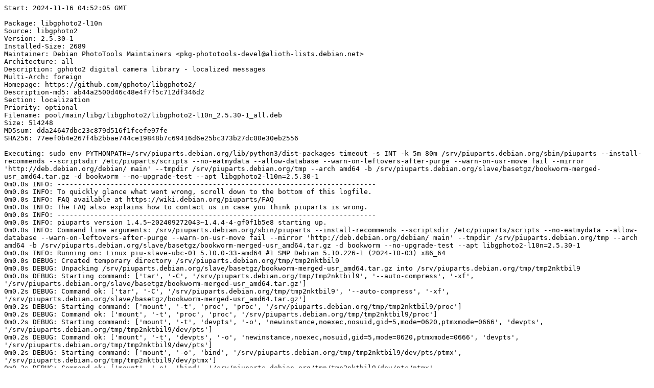

--- FILE ---
content_type: text/plain; charset=utf-8
request_url: https://piuparts.debian.org/bookworm-rcmd/pass/libgphoto2-l10n_2.5.30-1.log
body_size: 5701
content:
Start: 2024-11-16 04:52:05 GMT

Package: libgphoto2-l10n
Source: libgphoto2
Version: 2.5.30-1
Installed-Size: 2689
Maintainer: Debian PhotoTools Maintainers <pkg-phototools-devel@alioth-lists.debian.net>
Architecture: all
Description: gphoto2 digital camera library - localized messages
Multi-Arch: foreign
Homepage: https://github.com/gphoto/libgphoto2/
Description-md5: ab44a2500d46c48e4f7f5c712df346d2
Section: localization
Priority: optional
Filename: pool/main/libg/libgphoto2/libgphoto2-l10n_2.5.30-1_all.deb
Size: 514248
MD5sum: dda24647dbc23c879d516f1fcefe97fe
SHA256: 77eef0b4e267f4b2bbae744ce19848b7c69416d6e25bc373b27dc00e30eb2556

Executing: sudo env PYTHONPATH=/srv/piuparts.debian.org/lib/python3/dist-packages timeout -s INT -k 5m 80m /srv/piuparts.debian.org/sbin/piuparts --install-recommends --scriptsdir /etc/piuparts/scripts --no-eatmydata --allow-database --warn-on-leftovers-after-purge --warn-on-usr-move fail --mirror 'http://deb.debian.org/debian/ main' --tmpdir /srv/piuparts.debian.org/tmp --arch amd64 -b /srv/piuparts.debian.org/slave/basetgz/bookworm-merged-usr_amd64.tar.gz -d bookworm --no-upgrade-test --apt libgphoto2-l10n=2.5.30-1
0m0.0s INFO: ------------------------------------------------------------------------------
0m0.0s INFO: To quickly glance what went wrong, scroll down to the bottom of this logfile.
0m0.0s INFO: FAQ available at https://wiki.debian.org/piuparts/FAQ
0m0.0s INFO: The FAQ also explains how to contact us in case you think piuparts is wrong.
0m0.0s INFO: ------------------------------------------------------------------------------
0m0.0s INFO: piuparts version 1.4.5~202409272043~1.4.4-4-gf0f1b5e8 starting up.
0m0.0s INFO: Command line arguments: /srv/piuparts.debian.org/sbin/piuparts --install-recommends --scriptsdir /etc/piuparts/scripts --no-eatmydata --allow-database --warn-on-leftovers-after-purge --warn-on-usr-move fail --mirror 'http://deb.debian.org/debian/ main' --tmpdir /srv/piuparts.debian.org/tmp --arch amd64 -b /srv/piuparts.debian.org/slave/basetgz/bookworm-merged-usr_amd64.tar.gz -d bookworm --no-upgrade-test --apt libgphoto2-l10n=2.5.30-1
0m0.0s INFO: Running on: Linux piu-slave-ubc-01 5.10.0-33-amd64 #1 SMP Debian 5.10.226-1 (2024-10-03) x86_64
0m0.0s DEBUG: Created temporary directory /srv/piuparts.debian.org/tmp/tmp2nktbil9
0m0.0s DEBUG: Unpacking /srv/piuparts.debian.org/slave/basetgz/bookworm-merged-usr_amd64.tar.gz into /srv/piuparts.debian.org/tmp/tmp2nktbil9
0m0.0s DEBUG: Starting command: ['tar', '-C', '/srv/piuparts.debian.org/tmp/tmp2nktbil9', '--auto-compress', '-xf', '/srv/piuparts.debian.org/slave/basetgz/bookworm-merged-usr_amd64.tar.gz']
0m0.2s DEBUG: Command ok: ['tar', '-C', '/srv/piuparts.debian.org/tmp/tmp2nktbil9', '--auto-compress', '-xf', '/srv/piuparts.debian.org/slave/basetgz/bookworm-merged-usr_amd64.tar.gz']
0m0.2s DEBUG: Starting command: ['mount', '-t', 'proc', 'proc', '/srv/piuparts.debian.org/tmp/tmp2nktbil9/proc']
0m0.2s DEBUG: Command ok: ['mount', '-t', 'proc', 'proc', '/srv/piuparts.debian.org/tmp/tmp2nktbil9/proc']
0m0.2s DEBUG: Starting command: ['mount', '-t', 'devpts', '-o', 'newinstance,noexec,nosuid,gid=5,mode=0620,ptmxmode=0666', 'devpts', '/srv/piuparts.debian.org/tmp/tmp2nktbil9/dev/pts']
0m0.2s DEBUG: Command ok: ['mount', '-t', 'devpts', '-o', 'newinstance,noexec,nosuid,gid=5,mode=0620,ptmxmode=0666', 'devpts', '/srv/piuparts.debian.org/tmp/tmp2nktbil9/dev/pts']
0m0.2s DEBUG: Starting command: ['mount', '-o', 'bind', '/srv/piuparts.debian.org/tmp/tmp2nktbil9/dev/pts/ptmx', '/srv/piuparts.debian.org/tmp/tmp2nktbil9/dev/ptmx']
0m0.2s DEBUG: Command ok: ['mount', '-o', 'bind', '/srv/piuparts.debian.org/tmp/tmp2nktbil9/dev/pts/ptmx', '/srv/piuparts.debian.org/tmp/tmp2nktbil9/dev/ptmx']
0m0.2s DEBUG: Starting command: ['mount', '-o', 'bind', '/dev/pts/4', '/srv/piuparts.debian.org/tmp/tmp2nktbil9/dev/console']
0m0.2s DEBUG: Command ok: ['mount', '-o', 'bind', '/dev/pts/4', '/srv/piuparts.debian.org/tmp/tmp2nktbil9/dev/console']
0m0.2s DEBUG: Starting command: ['mount', '-t', 'tmpfs', '-o', 'size=65536k', 'tmpfs', '/srv/piuparts.debian.org/tmp/tmp2nktbil9/dev/shm']
0m0.2s DEBUG: Command ok: ['mount', '-t', 'tmpfs', '-o', 'size=65536k', 'tmpfs', '/srv/piuparts.debian.org/tmp/tmp2nktbil9/dev/shm']
0m0.2s DEBUG: sources.list:
  deb http://deb.debian.org/debian/ bookworm main
0m0.2s DEBUG: Created policy-rc.d and chmodded it.
0m0.2s DEBUG: Created resolv.conf.
0m0.2s DEBUG: Copying scriptsdir /etc/piuparts/scripts to /srv/piuparts.debian.org/tmp/tmp2nktbil9/tmp/scripts/
0m0.2s INFO: Running scripts post_chroot_unpack
0m0.2s DEBUG: Starting command: ['chroot', '/srv/piuparts.debian.org/tmp/tmp2nktbil9', 'tmp/scripts/post_chroot_unpack_allow_unauthenticated']
0m0.2s DEBUG: Command ok: ['chroot', '/srv/piuparts.debian.org/tmp/tmp2nktbil9', 'tmp/scripts/post_chroot_unpack_allow_unauthenticated']
0m0.2s DEBUG: Starting command: ['chroot', '/srv/piuparts.debian.org/tmp/tmp2nktbil9', 'apt-get', 'update']
0m1.7s DUMP: 
  Get:1 http://deb.debian.org/debian bookworm InRelease [151 kB]
  Get:2 http://deb.debian.org/debian bookworm/main amd64 Packages [8789 kB]
  Get:3 http://deb.debian.org/debian bookworm/main Translation-en [6109 kB]
  Fetched 15.0 MB in 1s (14.3 MB/s)
  Reading package lists...
0m1.7s DEBUG: Command ok: ['chroot', '/srv/piuparts.debian.org/tmp/tmp2nktbil9', 'apt-get', 'update']
0m1.7s DEBUG: Starting command: ['chroot', '/srv/piuparts.debian.org/tmp/tmp2nktbil9', 'apt-get', '-yf', 'dist-upgrade']
0m2.7s DUMP: 
  Reading package lists...
  Building dependency tree...
  Calculating upgrade...
  The following packages will be upgraded:
    base-files bsdutils libblkid1 libc-bin libc6 libmount1 libsmartcols1
    libsystemd0 libudev1 libuuid1 mount util-linux util-linux-extra
  13 upgraded, 0 newly installed, 0 to remove and 0 not upgraded.
  Need to get 5840 kB of archives.
  After this operation, 0 B of additional disk space will be used.
  Get:1 http://deb.debian.org/debian bookworm/main amd64 base-files amd64 12.4+deb12u8 [70.9 kB]
  Get:2 http://deb.debian.org/debian bookworm/main amd64 bsdutils amd64 1:2.38.1-5+deb12u2 [94.5 kB]
  Get:3 http://deb.debian.org/debian bookworm/main amd64 libc6 amd64 2.36-9+deb12u9 [2757 kB]
  Get:4 http://deb.debian.org/debian bookworm/main amd64 libsmartcols1 amd64 2.38.1-5+deb12u2 [107 kB]
  Get:5 http://deb.debian.org/debian bookworm/main amd64 util-linux-extra amd64 2.38.1-5+deb12u2 [111 kB]
  Get:6 http://deb.debian.org/debian bookworm/main amd64 util-linux amd64 2.38.1-5+deb12u2 [1176 kB]
  Get:7 http://deb.debian.org/debian bookworm/main amd64 libc-bin amd64 2.36-9+deb12u9 [608 kB]
  Get:8 http://deb.debian.org/debian bookworm/main amd64 mount amd64 2.38.1-5+deb12u2 [134 kB]
  Get:9 http://deb.debian.org/debian bookworm/main amd64 libblkid1 amd64 2.38.1-5+deb12u2 [147 kB]
  Get:10 http://deb.debian.org/debian bookworm/main amd64 libmount1 amd64 2.38.1-5+deb12u2 [165 kB]
  Get:11 http://deb.debian.org/debian bookworm/main amd64 libsystemd0 amd64 252.31-1~deb12u1 [332 kB]
  Get:12 http://deb.debian.org/debian bookworm/main amd64 libudev1 amd64 252.31-1~deb12u1 [109 kB]
  Get:13 http://deb.debian.org/debian bookworm/main amd64 libuuid1 amd64 2.38.1-5+deb12u2 [28.7 kB]
  debconf: delaying package configuration, since apt-utils is not installed
  Fetched 5840 kB in 0s (149 MB/s)
  (Reading database ... 
  (Reading database ... 5%
  (Reading database ... 10%
  (Reading database ... 15%
  (Reading database ... 20%
  (Reading database ... 25%
  (Reading database ... 30%
  (Reading database ... 35%
  (Reading database ... 40%
  (Reading database ... 45%
  (Reading database ... 50%
  (Reading database ... 55%
  (Reading database ... 60%
  (Reading database ... 65%
  (Reading database ... 70%
  (Reading database ... 75%
  (Reading database ... 80%
  (Reading database ... 85%
  (Reading database ... 90%
  (Reading database ... 95%
  (Reading database ... 100%
  (Reading database ... 6089 files and directories currently installed.)
  Preparing to unpack .../base-files_12.4+deb12u8_amd64.deb ...
  Unpacking base-files (12.4+deb12u8) over (12.4+deb12u7) ...
  Setting up base-files (12.4+deb12u8) ...
  Installing new version of config file /etc/debian_version ...
  (Reading database ... 
  (Reading database ... 5%
  (Reading database ... 10%
  (Reading database ... 15%
  (Reading database ... 20%
  (Reading database ... 25%
  (Reading database ... 30%
  (Reading database ... 35%
  (Reading database ... 40%
  (Reading database ... 45%
  (Reading database ... 50%
  (Reading database ... 55%
  (Reading database ... 60%
  (Reading database ... 65%
  (Reading database ... 70%
  (Reading database ... 75%
  (Reading database ... 80%
  (Reading database ... 85%
  (Reading database ... 90%
  (Reading database ... 95%
  (Reading database ... 100%
  (Reading database ... 6089 files and directories currently installed.)
  Preparing to unpack .../bsdutils_1%3a2.38.1-5+deb12u2_amd64.deb ...
  Unpacking bsdutils (1:2.38.1-5+deb12u2) over (1:2.38.1-5+deb12u1) ...
  Setting up bsdutils (1:2.38.1-5+deb12u2) ...
  (Reading database ... 
  (Reading database ... 5%
  (Reading database ... 10%
  (Reading database ... 15%
  (Reading database ... 20%
  (Reading database ... 25%
  (Reading database ... 30%
  (Reading database ... 35%
  (Reading database ... 40%
  (Reading database ... 45%
  (Reading database ... 50%
  (Reading database ... 55%
  (Reading database ... 60%
  (Reading database ... 65%
  (Reading database ... 70%
  (Reading database ... 75%
  (Reading database ... 80%
  (Reading database ... 85%
  (Reading database ... 90%
  (Reading database ... 95%
  (Reading database ... 100%
  (Reading database ... 6089 files and directories currently installed.)
  Preparing to unpack .../libc6_2.36-9+deb12u9_amd64.deb ...
  Unpacking libc6:amd64 (2.36-9+deb12u9) over (2.36-9+deb12u8) ...
  Setting up libc6:amd64 (2.36-9+deb12u9) ...
  (Reading database ... 
  (Reading database ... 5%
  (Reading database ... 10%
  (Reading database ... 15%
  (Reading database ... 20%
  (Reading database ... 25%
  (Reading database ... 30%
  (Reading database ... 35%
  (Reading database ... 40%
  (Reading database ... 45%
  (Reading database ... 50%
  (Reading database ... 55%
  (Reading database ... 60%
  (Reading database ... 65%
  (Reading database ... 70%
  (Reading database ... 75%
  (Reading database ... 80%
  (Reading database ... 85%
  (Reading database ... 90%
  (Reading database ... 95%
  (Reading database ... 100%
  (Reading database ... 6089 files and directories currently installed.)
  Preparing to unpack .../libsmartcols1_2.38.1-5+deb12u2_amd64.deb ...
  Unpacking libsmartcols1:amd64 (2.38.1-5+deb12u2) over (2.38.1-5+deb12u1) ...
  Setting up libsmartcols1:amd64 (2.38.1-5+deb12u2) ...
  (Reading database ... 
  (Reading database ... 5%
  (Reading database ... 10%
  (Reading database ... 15%
  (Reading database ... 20%
  (Reading database ... 25%
  (Reading database ... 30%
  (Reading database ... 35%
  (Reading database ... 40%
  (Reading database ... 45%
  (Reading database ... 50%
  (Reading database ... 55%
  (Reading database ... 60%
  (Reading database ... 65%
  (Reading database ... 70%
  (Reading database ... 75%
  (Reading database ... 80%
  (Reading database ... 85%
  (Reading database ... 90%
  (Reading database ... 95%
  (Reading database ... 100%
  (Reading database ... 6089 files and directories currently installed.)
  Preparing to unpack .../util-linux-extra_2.38.1-5+deb12u2_amd64.deb ...
  Unpacking util-linux-extra (2.38.1-5+deb12u2) over (2.38.1-5+deb12u1) ...
  Setting up util-linux-extra (2.38.1-5+deb12u2) ...
  (Reading database ... 
  (Reading database ... 5%
  (Reading database ... 10%
  (Reading database ... 15%
  (Reading database ... 20%
  (Reading database ... 25%
  (Reading database ... 30%
  (Reading database ... 35%
  (Reading database ... 40%
  (Reading database ... 45%
  (Reading database ... 50%
  (Reading database ... 55%
  (Reading database ... 60%
  (Reading database ... 65%
  (Reading database ... 70%
  (Reading database ... 75%
  (Reading database ... 80%
  (Reading database ... 85%
  (Reading database ... 90%
  (Reading database ... 95%
  (Reading database ... 100%
  (Reading database ... 6089 files and directories currently installed.)
  Preparing to unpack .../util-linux_2.38.1-5+deb12u2_amd64.deb ...
  Unpacking util-linux (2.38.1-5+deb12u2) over (2.38.1-5+deb12u1) ...
  Setting up util-linux (2.38.1-5+deb12u2) ...
  (Reading database ... 
  (Reading database ... 5%
  (Reading database ... 10%
  (Reading database ... 15%
  (Reading database ... 20%
  (Reading database ... 25%
  (Reading database ... 30%
  (Reading database ... 35%
  (Reading database ... 40%
  (Reading database ... 45%
  (Reading database ... 50%
  (Reading database ... 55%
  (Reading database ... 60%
  (Reading database ... 65%
  (Reading database ... 70%
  (Reading database ... 75%
  (Reading database ... 80%
  (Reading database ... 85%
  (Reading database ... 90%
  (Reading database ... 95%
  (Reading database ... 100%
  (Reading database ... 6089 files and directories currently installed.)
  Preparing to unpack .../libc-bin_2.36-9+deb12u9_amd64.deb ...
  Unpacking libc-bin (2.36-9+deb12u9) over (2.36-9+deb12u8) ...
  Setting up libc-bin (2.36-9+deb12u9) ...
  (Reading database ... 
  (Reading database ... 5%
  (Reading database ... 10%
  (Reading database ... 15%
  (Reading database ... 20%
  (Reading database ... 25%
  (Reading database ... 30%
  (Reading database ... 35%
  (Reading database ... 40%
  (Reading database ... 45%
  (Reading database ... 50%
  (Reading database ... 55%
  (Reading database ... 60%
  (Reading database ... 65%
  (Reading database ... 70%
  (Reading database ... 75%
  (Reading database ... 80%
  (Reading database ... 85%
  (Reading database ... 90%
  (Reading database ... 95%
  (Reading database ... 100%
  (Reading database ... 6089 files and directories currently installed.)
  Preparing to unpack .../mount_2.38.1-5+deb12u2_amd64.deb ...
  Unpacking mount (2.38.1-5+deb12u2) over (2.38.1-5+deb12u1) ...
  Preparing to unpack .../libblkid1_2.38.1-5+deb12u2_amd64.deb ...
  Unpacking libblkid1:amd64 (2.38.1-5+deb12u2) over (2.38.1-5+deb12u1) ...
  Setting up libblkid1:amd64 (2.38.1-5+deb12u2) ...
  (Reading database ... 
  (Reading database ... 5%
  (Reading database ... 10%
  (Reading database ... 15%
  (Reading database ... 20%
  (Reading database ... 25%
  (Reading database ... 30%
  (Reading database ... 35%
  (Reading database ... 40%
  (Reading database ... 45%
  (Reading database ... 50%
  (Reading database ... 55%
  (Reading database ... 60%
  (Reading database ... 65%
  (Reading database ... 70%
  (Reading database ... 75%
  (Reading database ... 80%
  (Reading database ... 85%
  (Reading database ... 90%
  (Reading database ... 95%
  (Reading database ... 100%
  (Reading database ... 6089 files and directories currently installed.)
  Preparing to unpack .../libmount1_2.38.1-5+deb12u2_amd64.deb ...
  Unpacking libmount1:amd64 (2.38.1-5+deb12u2) over (2.38.1-5+deb12u1) ...
  Setting up libmount1:amd64 (2.38.1-5+deb12u2) ...
  (Reading database ... 
  (Reading database ... 5%
  (Reading database ... 10%
  (Reading database ... 15%
  (Reading database ... 20%
  (Reading database ... 25%
  (Reading database ... 30%
  (Reading database ... 35%
  (Reading database ... 40%
  (Reading database ... 45%
  (Reading database ... 50%
  (Reading database ... 55%
  (Reading database ... 60%
  (Reading database ... 65%
  (Reading database ... 70%
  (Reading database ... 75%
  (Reading database ... 80%
  (Reading database ... 85%
  (Reading database ... 90%
  (Reading database ... 95%
  (Reading database ... 100%
  (Reading database ... 6089 files and directories currently installed.)
  Preparing to unpack .../libsystemd0_252.31-1~deb12u1_amd64.deb ...
  Unpacking libsystemd0:amd64 (252.31-1~deb12u1) over (252.30-1~deb12u2) ...
  Setting up libsystemd0:amd64 (252.31-1~deb12u1) ...
  (Reading database ... 
  (Reading database ... 5%
  (Reading database ... 10%
  (Reading database ... 15%
  (Reading database ... 20%
  (Reading database ... 25%
  (Reading database ... 30%
  (Reading database ... 35%
  (Reading database ... 40%
  (Reading database ... 45%
  (Reading database ... 50%
  (Reading database ... 55%
  (Reading database ... 60%
  (Reading database ... 65%
  (Reading database ... 70%
  (Reading database ... 75%
  (Reading database ... 80%
  (Reading database ... 85%
  (Reading database ... 90%
  (Reading database ... 95%
  (Reading database ... 100%
  (Reading database ... 6089 files and directories currently installed.)
  Preparing to unpack .../libudev1_252.31-1~deb12u1_amd64.deb ...
  Unpacking libudev1:amd64 (252.31-1~deb12u1) over (252.30-1~deb12u2) ...
  Setting up libudev1:amd64 (252.31-1~deb12u1) ...
  (Reading database ... 
  (Reading database ... 5%
  (Reading database ... 10%
  (Reading database ... 15%
  (Reading database ... 20%
  (Reading database ... 25%
  (Reading database ... 30%
  (Reading database ... 35%
  (Reading database ... 40%
  (Reading database ... 45%
  (Reading database ... 50%
  (Reading database ... 55%
  (Reading database ... 60%
  (Reading database ... 65%
  (Reading database ... 70%
  (Reading database ... 75%
  (Reading database ... 80%
  (Reading database ... 85%
  (Reading database ... 90%
  (Reading database ... 95%
  (Reading database ... 100%
  (Reading database ... 6089 files and directories currently installed.)
  Preparing to unpack .../libuuid1_2.38.1-5+deb12u2_amd64.deb ...
  Unpacking libuuid1:amd64 (2.38.1-5+deb12u2) over (2.38.1-5+deb12u1) ...
  Setting up libuuid1:amd64 (2.38.1-5+deb12u2) ...
  Setting up mount (2.38.1-5+deb12u2) ...
  Processing triggers for libc-bin (2.36-9+deb12u9) ...
0m2.7s DEBUG: Command ok: ['chroot', '/srv/piuparts.debian.org/tmp/tmp2nktbil9', 'apt-get', '-yf', 'dist-upgrade']
0m2.7s DEBUG: Starting command: ['chroot', '/srv/piuparts.debian.org/tmp/tmp2nktbil9', 'sh', '-c', 'apt-cache dumpavail | md5sum']
0m2.9s DUMP: 
  9667be4591f2cce307f0cd9e8fe66190  -
0m2.9s DEBUG: Command ok: ['chroot', '/srv/piuparts.debian.org/tmp/tmp2nktbil9', 'sh', '-c', 'apt-cache dumpavail | md5sum']
0m2.9s INFO: Running scripts post_setup
0m2.9s DEBUG: Starting command: ['chroot', '/srv/piuparts.debian.org/tmp/tmp2nktbil9', 'tmp/scripts/post_setup_dummy_users']
0m3.3s DUMP: 
  useradd warning: dummy1000's uid 1000 is greater than SYS_UID_MAX 999
  useradd warning: dummy1001's uid 1001 is greater than SYS_UID_MAX 999
  useradd warning: dummy1002's uid 1002 is greater than SYS_UID_MAX 999
  useradd warning: dummy1003's uid 1003 is greater than SYS_UID_MAX 999
  useradd warning: dummy1004's uid 1004 is greater than SYS_UID_MAX 999
  useradd warning: dummy1005's uid 1005 is greater than SYS_UID_MAX 999
  useradd warning: dummy1006's uid 1006 is greater than SYS_UID_MAX 999
  useradd warning: dummy1007's uid 1007 is greater than SYS_UID_MAX 999
  useradd warning: dummy1008's uid 1008 is greater than SYS_UID_MAX 999
  useradd warning: dummy1009's uid 1009 is greater than SYS_UID_MAX 999
  useradd warning: dummy1010's uid 1010 is greater than SYS_UID_MAX 999
0m3.3s DEBUG: Command ok: ['chroot', '/srv/piuparts.debian.org/tmp/tmp2nktbil9', 'tmp/scripts/post_setup_dummy_users']
0m3.3s DEBUG: Starting command: ['chroot', '/srv/piuparts.debian.org/tmp/tmp2nktbil9', 'tmp/scripts/post_setup_forbid_home']
0m3.3s DUMP: 
  Disabling /home
  Adding 'local diversion of /home to /home.distrib'
0m3.3s DEBUG: Command ok: ['chroot', '/srv/piuparts.debian.org/tmp/tmp2nktbil9', 'tmp/scripts/post_setup_forbid_home']
0m3.3s DEBUG: Starting command: ['chroot', '/srv/piuparts.debian.org/tmp/tmp2nktbil9', 'tmp/scripts/post_setup_force-unsafe-io']
0m3.4s DUMP: 
  Enabling dpkg --force-unsafe-io.
  Adding 'local diversion of /usr/bin/sync to /usr/bin/sync.distrib'
  Adding 'local diversion of /bin/sync to /bin/sync.distrib.usr-is-merged'
  '/bin/sync' -> 'true'
0m3.4s DEBUG: Command ok: ['chroot', '/srv/piuparts.debian.org/tmp/tmp2nktbil9', 'tmp/scripts/post_setup_force-unsafe-io']
0m3.4s DEBUG: Starting command: ['chroot', '/srv/piuparts.debian.org/tmp/tmp2nktbil9', 'tmp/scripts/post_setup_minimize']
0m3.4s DEBUG: Command ok: ['chroot', '/srv/piuparts.debian.org/tmp/tmp2nktbil9', 'tmp/scripts/post_setup_minimize']
0m3.4s DEBUG: Starting command: ['chroot', '/srv/piuparts.debian.org/tmp/tmp2nktbil9', 'tmp/scripts/post_setup_squeeze-backports']
0m3.4s DEBUG: Command ok: ['chroot', '/srv/piuparts.debian.org/tmp/tmp2nktbil9', 'tmp/scripts/post_setup_squeeze-backports']
0m3.4s DEBUG: Starting command: ['chroot', '/srv/piuparts.debian.org/tmp/tmp2nktbil9', 'tmp/scripts/post_setup_zz_backports']
0m3.4s DEBUG: Command ok: ['chroot', '/srv/piuparts.debian.org/tmp/tmp2nktbil9', 'tmp/scripts/post_setup_zz_backports']
0m3.4s DEBUG: Starting command: ['chroot', '/srv/piuparts.debian.org/tmp/tmp2nktbil9', 'apt-get', 'clean']
0m3.4s DEBUG: Command ok: ['chroot', '/srv/piuparts.debian.org/tmp/tmp2nktbil9', 'apt-get', 'clean']
0m3.4s DEBUG: Recording chroot state
0m3.6s DEBUG: Starting command: ['chroot', '/srv/piuparts.debian.org/tmp/tmp2nktbil9', 'dpkg-query', '-W', '-f', '${Status}\\t${binary:Package}\\t${Package}\\t${Version}\\n']
0m3.6s DUMP: 
  install ok installed	adduser	adduser	3.134
  install ok installed	apt	apt	2.6.1
  install ok installed	base-files	base-files	12.4+deb12u8
  install ok installed	base-passwd	base-passwd	3.6.1
  install ok installed	bash	bash	5.2.15-2+b7
  install ok installed	bsdutils	bsdutils	1:2.38.1-5+deb12u2
  install ok installed	coreutils	coreutils	9.1-1
  install ok installed	dash	dash	0.5.12-2
  install ok installed	debconf	debconf	1.5.82
  install ok installed	debian-archive-keyring	debian-archive-keyring	2023.3+deb12u1
  install ok installed	debianutils	debianutils	5.7-0.5~deb12u1
  install ok installed	diffutils	diffutils	1:3.8-4
  install ok installed	dpkg	dpkg	1.21.22
  install ok installed	e2fsprogs	e2fsprogs	1.47.0-2
  install ok installed	findutils	findutils	4.9.0-4
  install ok installed	gcc-12-base:amd64	gcc-12-base	12.2.0-14
  install ok installed	gpgv	gpgv	2.2.40-1.1
  install ok installed	grep	grep	3.8-5
  install ok installed	gzip	gzip	1.12-1
  install ok installed	hostname	hostname	3.23+nmu1
  install ok installed	init-system-helpers	init-system-helpers	1.65.2
  install ok installed	libacl1:amd64	libacl1	2.3.1-3
  install ok installed	libapt-pkg6.0:amd64	libapt-pkg6.0	2.6.1
  install ok installed	libattr1:amd64	libattr1	1:2.5.1-4
  install ok installed	libaudit-common	libaudit-common	1:3.0.9-1
  install ok installed	libaudit1:amd64	libaudit1	1:3.0.9-1
  install ok installed	libblkid1:amd64	libblkid1	2.38.1-5+deb12u2
  install ok installed	libbz2-1.0:amd64	libbz2-1.0	1.0.8-5+b1
  install ok installed	libc-bin	libc-bin	2.36-9+deb12u9
  install ok installed	libc6:amd64	libc6	2.36-9+deb12u9
  install ok installed	libcap-ng0:amd64	libcap-ng0	0.8.3-1+b3
  install ok installed	libcap2:amd64	libcap2	1:2.66-4
  install ok installed	libcom-err2:amd64	libcom-err2	1.47.0-2
  install ok installed	libcrypt1:amd64	libcrypt1	1:4.4.33-2
  install ok installed	libdb5.3:amd64	libdb5.3	5.3.28+dfsg2-1
  install ok installed	libdebconfclient0:amd64	libdebconfclient0	0.270
  install ok installed	libext2fs2:amd64	libext2fs2	1.47.0-2
  install ok installed	libffi8:amd64	libffi8	3.4.4-1
  install ok installed	libgcc-s1:amd64	libgcc-s1	12.2.0-14
  install ok installed	libgcrypt20:amd64	libgcrypt20	1.10.1-3
  install ok installed	libgmp10:amd64	libgmp10	2:6.2.1+dfsg1-1.1
  install ok installed	libgnutls30:amd64	libgnutls30	3.7.9-2+deb12u3
  install ok installed	libgpg-error0:amd64	libgpg-error0	1.46-1
  install ok installed	libhogweed6:amd64	libhogweed6	3.8.1-2
  install ok installed	libidn2-0:amd64	libidn2-0	2.3.3-1+b1
  install ok installed	liblz4-1:amd64	liblz4-1	1.9.4-1
  install ok installed	liblzma5:amd64	liblzma5	5.4.1-0.2
  install ok installed	libmd0:amd64	libmd0	1.0.4-2
  install ok installed	libmount1:amd64	libmount1	2.38.1-5+deb12u2
  install ok installed	libnettle8:amd64	libnettle8	3.8.1-2
  install ok installed	libp11-kit0:amd64	libp11-kit0	0.24.1-2
  install ok installed	libpam-modules:amd64	libpam-modules	1.5.2-6+deb12u1
  install ok installed	libpam-modules-bin	libpam-modules-bin	1.5.2-6+deb12u1
  install ok installed	libpam-runtime	libpam-runtime	1.5.2-6+deb12u1
  install ok installed	libpam0g:amd64	libpam0g	1.5.2-6+deb12u1
  install ok installed	libpcre2-8-0:amd64	libpcre2-8-0	10.42-1
  install ok installed	libseccomp2:amd64	libseccomp2	2.5.4-1+deb12u1
  install ok installed	libselinux1:amd64	libselinux1	3.4-1+b6
  install ok installed	libsemanage-common	libsemanage-common	3.4-1
  install ok installed	libsemanage2:amd64	libsemanage2	3.4-1+b5
  install ok installed	libsepol2:amd64	libsepol2	3.4-2.1
  install ok installed	libsmartcols1:amd64	libsmartcols1	2.38.1-5+deb12u2
  install ok installed	libss2:amd64	libss2	1.47.0-2
  install ok installed	libstdc++6:amd64	libstdc++6	12.2.0-14
  install ok installed	libsystemd0:amd64	libsystemd0	252.31-1~deb12u1
  install ok installed	libtasn1-6:amd64	libtasn1-6	4.19.0-2
  install ok installed	libtinfo6:amd64	libtinfo6	6.4-4
  install ok installed	libudev1:amd64	libudev1	252.31-1~deb12u1
  install ok installed	libunistring2:amd64	libunistring2	1.0-2
  install ok installed	libuuid1:amd64	libuuid1	2.38.1-5+deb12u2
  install ok installed	libxxhash0:amd64	libxxhash0	0.8.1-1
  install ok installed	libzstd1:amd64	libzstd1	1.5.4+dfsg2-5
  install ok installed	login	login	1:4.13+dfsg1-1+b1
  install ok installed	logsave	logsave	1.47.0-2
  install ok installed	mawk	mawk	1.3.4.20200120-3.1
  install ok installed	mount	mount	2.38.1-5+deb12u2
  install ok installed	ncurses-base	ncurses-base	6.4-4
  install ok installed	ncurses-bin	ncurses-bin	6.4-4
  install ok installed	passwd	passwd	1:4.13+dfsg1-1+b1
  install ok installed	perl-base	perl-base	5.36.0-7+deb12u1
  install ok installed	sed	sed	4.9-1
  install ok installed	sysvinit-utils	sysvinit-utils	3.06-4
  install ok installed	tar	tar	1.34+dfsg-1.2+deb12u1
  install ok installed	tzdata	tzdata	2024a-0+deb12u1
  install ok installed	usr-is-merged	usr-is-merged	37~deb12u1
  install ok installed	util-linux	util-linux	2.38.1-5+deb12u2
  install ok installed	util-linux-extra	util-linux-extra	2.38.1-5+deb12u2
  install ok installed	zlib1g:amd64	zlib1g	1:1.2.13.dfsg-1
0m3.6s DEBUG: Command ok: ['chroot', '/srv/piuparts.debian.org/tmp/tmp2nktbil9', 'dpkg-query', '-W', '-f', '${Status}\\t${binary:Package}\\t${Package}\\t${Version}\\n']
0m3.6s DEBUG: Starting command: ['chroot', '/srv/piuparts.debian.org/tmp/tmp2nktbil9', 'dpkg-divert', '--list']
0m3.7s DUMP: 
  local diversion of /bin/sync to /bin/sync.distrib.usr-is-merged
  diversion of /usr/share/man/man1/sh.1.gz to /usr/share/man/man1/sh.distrib.1.gz by dash
  local diversion of /home to /home.distrib
  local diversion of /usr/bin/sync to /usr/bin/sync.distrib
  diversion of /bin/sh to /bin/sh.distrib by dash
0m3.7s DEBUG: Command ok: ['chroot', '/srv/piuparts.debian.org/tmp/tmp2nktbil9', 'dpkg-divert', '--list']
0m3.7s INFO: Running scripts is_testable
0m3.7s DEBUG: Starting command: ['chroot', '/srv/piuparts.debian.org/tmp/tmp2nktbil9', 'tmp/scripts/is_testable_uninstallable']
0m3.7s DEBUG: Command ok: ['chroot', '/srv/piuparts.debian.org/tmp/tmp2nktbil9', 'tmp/scripts/is_testable_uninstallable']
0m3.7s INFO: apt-cache does not know about any of the requested packages
0m3.7s INFO: Running scripts pre_test
0m3.7s DEBUG: Starting command: ['chroot', '/srv/piuparts.debian.org/tmp/tmp2nktbil9', 'tmp/scripts/pre_test_exceptions']
0m3.7s DEBUG: Command ok: ['chroot', '/srv/piuparts.debian.org/tmp/tmp2nktbil9', 'tmp/scripts/pre_test_exceptions']
0m3.7s DEBUG: Starting command: ['chroot', '/srv/piuparts.debian.org/tmp/tmp2nktbil9', 'tmp/scripts/pre_test_root_password']
0m3.7s DUMP: 
  New password: Retype new password: passwd: password updated successfully
0m3.7s DEBUG: Command ok: ['chroot', '/srv/piuparts.debian.org/tmp/tmp2nktbil9', 'tmp/scripts/pre_test_root_password']
0m3.7s DEBUG: Starting command: ['lsof', '-w', '+D', '/srv/piuparts.debian.org/tmp/tmp2nktbil9']
0m3.9s DEBUG: Command failed (status=1), but ignoring error: ['lsof', '-w', '+D', '/srv/piuparts.debian.org/tmp/tmp2nktbil9']
0m4.1s DEBUG: No broken symlinks as far as we can find.
0m4.1s INFO: Running scripts pre_install
0m4.1s DEBUG: Starting command: ['chroot', '/srv/piuparts.debian.org/tmp/tmp2nktbil9', 'tmp/scripts/pre_install_database-server']
0m4.1s DEBUG: Command ok: ['chroot', '/srv/piuparts.debian.org/tmp/tmp2nktbil9', 'tmp/scripts/pre_install_database-server']
0m4.1s DEBUG: Starting command: ['chroot', '/srv/piuparts.debian.org/tmp/tmp2nktbil9', 'tmp/scripts/pre_install_exceptions']
0m4.1s DEBUG: Command ok: ['chroot', '/srv/piuparts.debian.org/tmp/tmp2nktbil9', 'tmp/scripts/pre_install_exceptions']
0m4.1s DEBUG: Starting command: ['chroot', '/srv/piuparts.debian.org/tmp/tmp2nktbil9', 'tmp/scripts/pre_install_extras']
0m4.1s DEBUG: Command ok: ['chroot', '/srv/piuparts.debian.org/tmp/tmp2nktbil9', 'tmp/scripts/pre_install_extras']
0m4.1s DEBUG: Starting command: ['chroot', '/srv/piuparts.debian.org/tmp/tmp2nktbil9', 'tmp/scripts/pre_install_foreign_architecture']
0m4.1s DEBUG: Command ok: ['chroot', '/srv/piuparts.debian.org/tmp/tmp2nktbil9', 'tmp/scripts/pre_install_foreign_architecture']
0m4.1s DEBUG: Starting command: ['chroot', '/srv/piuparts.debian.org/tmp/tmp2nktbil9', 'tmp/scripts/pre_install_foreign_architecture_i386']
0m4.2s DEBUG: Command ok: ['chroot', '/srv/piuparts.debian.org/tmp/tmp2nktbil9', 'tmp/scripts/pre_install_foreign_architecture_i386']
0m4.2s DEBUG: Starting command: ['lsof', '-w', '+D', '/srv/piuparts.debian.org/tmp/tmp2nktbil9']
0m4.4s DEBUG: Command failed (status=1), but ignoring error: ['lsof', '-w', '+D', '/srv/piuparts.debian.org/tmp/tmp2nktbil9']
0m4.6s DEBUG: No broken symlinks as far as we can find.
0m4.6s DEBUG: Starting command: ['chroot', '/srv/piuparts.debian.org/tmp/tmp2nktbil9', 'apt-cache', 'policy']
0m4.9s DUMP: 
  Package files:
   100 /var/lib/dpkg/status
       release a=now
   500 http://deb.debian.org/debian bookworm/main amd64 Packages
       release v=12.8,o=Debian,a=stable,n=bookworm,l=Debian,c=main,b=amd64
       origin deb.debian.org
  Pinned packages:
0m4.9s DEBUG: Command ok: ['chroot', '/srv/piuparts.debian.org/tmp/tmp2nktbil9', 'apt-cache', 'policy']
0m4.9s DEBUG: Starting command: ['chroot', '/srv/piuparts.debian.org/tmp/tmp2nktbil9', 'apt-cache', 'policy', 'libgphoto2-l10n']
0m5.0s DUMP: 
  libgphoto2-l10n:
    Installed: (none)
    Candidate: 2.5.30-1
    Version table:
       2.5.30-1 500
          500 http://deb.debian.org/debian bookworm/main amd64 Packages
0m5.0s DEBUG: Command ok: ['chroot', '/srv/piuparts.debian.org/tmp/tmp2nktbil9', 'apt-cache', 'policy', 'libgphoto2-l10n']
0m5.0s DEBUG: Starting command: ['chroot', '/srv/piuparts.debian.org/tmp/tmp2nktbil9', 'apt-get', '-y', 'install', 'libgphoto2-l10n=2.5.30-1']
0m5.3s DUMP: 
  Reading package lists...
  Building dependency tree...
  Reading state information...
  The following NEW packages will be installed:
    libgphoto2-l10n
  0 upgraded, 1 newly installed, 0 to remove and 0 not upgraded.
  Need to get 514 kB of archives.
  After this operation, 2754 kB of additional disk space will be used.
  Get:1 http://deb.debian.org/debian bookworm/main amd64 libgphoto2-l10n all 2.5.30-1 [514 kB]
  debconf: delaying package configuration, since apt-utils is not installed
  Fetched 514 kB in 0s (22.1 MB/s)
  Selecting previously unselected package libgphoto2-l10n.
  (Reading database ... 
  (Reading database ... 5%
  (Reading database ... 10%
  (Reading database ... 15%
  (Reading database ... 20%
  (Reading database ... 25%
  (Reading database ... 30%
  (Reading database ... 35%
  (Reading database ... 40%
  (Reading database ... 45%
  (Reading database ... 50%
  (Reading database ... 55%
  (Reading database ... 60%
  (Reading database ... 65%
  (Reading database ... 70%
  (Reading database ... 75%
  (Reading database ... 80%
  (Reading database ... 85%
  (Reading database ... 90%
  (Reading database ... 95%
  (Reading database ... 100%
  (Reading database ... 6093 files and directories currently installed.)
  Preparing to unpack .../libgphoto2-l10n_2.5.30-1_all.deb ...
  Unpacking libgphoto2-l10n (2.5.30-1) ...
  Setting up libgphoto2-l10n (2.5.30-1) ...
0m5.3s DEBUG: Command ok: ['chroot', '/srv/piuparts.debian.org/tmp/tmp2nktbil9', 'apt-get', '-y', 'install', 'libgphoto2-l10n=2.5.30-1']
0m5.3s INFO: Running scripts post_install
0m5.3s DEBUG: Starting command: ['chroot', '/srv/piuparts.debian.org/tmp/tmp2nktbil9', 'tmp/scripts/post_install_exceptions']
0m5.3s DEBUG: Command ok: ['chroot', '/srv/piuparts.debian.org/tmp/tmp2nktbil9', 'tmp/scripts/post_install_exceptions']
0m5.3s DEBUG: Starting command: ['lsof', '-w', '+D', '/srv/piuparts.debian.org/tmp/tmp2nktbil9']
0m5.6s DEBUG: Command failed (status=1), but ignoring error: ['lsof', '-w', '+D', '/srv/piuparts.debian.org/tmp/tmp2nktbil9']
0m5.8s DEBUG: No broken symlinks as far as we can find.
0m5.8s INFO: /bin converted to /usr/bin by /usr merge
0m5.8s INFO: /lib converted to /usr/lib by /usr merge
0m5.8s INFO: /lib/init converted to /usr/lib/init by /usr merge
0m5.8s INFO: /lib/lsb converted to /usr/lib/lsb by /usr merge
0m5.8s INFO: /lib/lsb/init-functions.d converted to /usr/lib/lsb/init-functions.d by /usr merge
0m5.8s INFO: /lib/systemd converted to /usr/lib/systemd by /usr merge
0m5.8s INFO: /lib/systemd/system converted to /usr/lib/systemd/system by /usr merge
0m5.8s INFO: /lib/terminfo converted to /usr/lib/terminfo by /usr merge
0m5.8s INFO: /lib/terminfo/E converted to /usr/lib/terminfo/E by /usr merge
0m5.8s INFO: /lib/terminfo/a converted to /usr/lib/terminfo/a by /usr merge
0m5.8s INFO: /lib/terminfo/c converted to /usr/lib/terminfo/c by /usr merge
0m5.8s INFO: /lib/terminfo/d converted to /usr/lib/terminfo/d by /usr merge
0m5.8s INFO: /lib/terminfo/h converted to /usr/lib/terminfo/h by /usr merge
0m5.8s INFO: /lib/terminfo/l converted to /usr/lib/terminfo/l by /usr merge
0m5.8s INFO: /lib/terminfo/m converted to /usr/lib/terminfo/m by /usr merge
0m5.8s INFO: /lib/terminfo/p converted to /usr/lib/terminfo/p by /usr merge
0m5.8s INFO: /lib/terminfo/r converted to /usr/lib/terminfo/r by /usr merge
0m5.8s INFO: /lib/terminfo/s converted to /usr/lib/terminfo/s by /usr merge
0m5.8s INFO: /lib/terminfo/t converted to /usr/lib/terminfo/t by /usr merge
0m5.8s INFO: /lib/terminfo/v converted to /usr/lib/terminfo/v by /usr merge
0m5.8s INFO: /lib/terminfo/w converted to /usr/lib/terminfo/w by /usr merge
0m5.8s INFO: /lib/terminfo/x converted to /usr/lib/terminfo/x by /usr merge
0m5.8s INFO: /lib/udev converted to /usr/lib/udev by /usr merge
0m5.8s INFO: /lib/udev/rules.d converted to /usr/lib/udev/rules.d by /usr merge
0m5.8s INFO: /lib/x86_64-linux-gnu converted to /usr/lib/x86_64-linux-gnu by /usr merge
0m5.8s INFO: /lib/x86_64-linux-gnu/security converted to /usr/lib/x86_64-linux-gnu/security by /usr merge
0m5.8s INFO: /lib64 converted to /usr/lib64 by /usr merge
0m5.8s INFO: /sbin converted to /usr/sbin by /usr merge
0m6.0s DEBUG: Starting command: ['debsums', '--root', '/srv/piuparts.debian.org/tmp/tmp2nktbil9', '-ac', '--ignore-obsolete']
0m6.3s DEBUG: Command ok: ['debsums', '--root', '/srv/piuparts.debian.org/tmp/tmp2nktbil9', '-ac', '--ignore-obsolete']
0m6.3s DEBUG: Starting command: ['dpkg-query', '-f', '${Version}\n', '-W', 'adequate']
0m6.3s DUMP: 
  0.15.6
0m6.3s DEBUG: Command ok: ['dpkg-query', '-f', '${Version}\n', '-W', 'adequate']
0m6.3s INFO: Running adequate version 0.15.6 now.
0m6.3s DEBUG: Starting command: ['adequate', '--root', '/srv/piuparts.debian.org/tmp/tmp2nktbil9', 'libgphoto2-l10n']
0m6.4s DEBUG: Command ok: ['adequate', '--root', '/srv/piuparts.debian.org/tmp/tmp2nktbil9', 'libgphoto2-l10n']
0m6.4s INFO: Running scripts pre_remove
0m6.4s DEBUG: Starting command: ['chroot', '/srv/piuparts.debian.org/tmp/tmp2nktbil9', 'tmp/scripts/pre_remove_40_find_missing_md5sums']
0m6.4s DEBUG: Command ok: ['chroot', '/srv/piuparts.debian.org/tmp/tmp2nktbil9', 'tmp/scripts/pre_remove_40_find_missing_md5sums']
0m6.4s DEBUG: Starting command: ['chroot', '/srv/piuparts.debian.org/tmp/tmp2nktbil9', 'tmp/scripts/pre_remove_40_find_obsolete_conffiles']
0m6.4s DEBUG: Command ok: ['chroot', '/srv/piuparts.debian.org/tmp/tmp2nktbil9', 'tmp/scripts/pre_remove_40_find_obsolete_conffiles']
0m6.4s DEBUG: Starting command: ['chroot', '/srv/piuparts.debian.org/tmp/tmp2nktbil9', 'tmp/scripts/pre_remove_40_find_unowned_lib_links']
0m6.7s DEBUG: Command ok: ['chroot', '/srv/piuparts.debian.org/tmp/tmp2nktbil9', 'tmp/scripts/pre_remove_40_find_unowned_lib_links']
0m6.8s DEBUG: Starting command: ['chroot', '/srv/piuparts.debian.org/tmp/tmp2nktbil9', 'tmp/scripts/pre_remove_50_find_bad_permissions']
0m6.8s DEBUG: Command ok: ['chroot', '/srv/piuparts.debian.org/tmp/tmp2nktbil9', 'tmp/scripts/pre_remove_50_find_bad_permissions']
0m6.8s DEBUG: Starting command: ['chroot', '/srv/piuparts.debian.org/tmp/tmp2nktbil9', 'tmp/scripts/pre_remove_50_find_missing_copyright']
0m6.8s DEBUG: Command ok: ['chroot', '/srv/piuparts.debian.org/tmp/tmp2nktbil9', 'tmp/scripts/pre_remove_50_find_missing_copyright']
0m6.8s DEBUG: Starting command: ['chroot', '/srv/piuparts.debian.org/tmp/tmp2nktbil9', 'tmp/scripts/pre_remove_exceptions']
0m6.8s DEBUG: Command ok: ['chroot', '/srv/piuparts.debian.org/tmp/tmp2nktbil9', 'tmp/scripts/pre_remove_exceptions']
0m6.8s DEBUG: Starting command: ['chroot', '/srv/piuparts.debian.org/tmp/tmp2nktbil9', 'dpkg-query', '-W', '-f', '${Status}\\t${binary:Package}\\t${Package}\\t${Version}\\n']
0m6.8s DUMP: 
  install ok installed	adduser	adduser	3.134
  install ok installed	apt	apt	2.6.1
  install ok installed	base-files	base-files	12.4+deb12u8
  install ok installed	base-passwd	base-passwd	3.6.1
  install ok installed	bash	bash	5.2.15-2+b7
  install ok installed	bsdutils	bsdutils	1:2.38.1-5+deb12u2
  install ok installed	coreutils	coreutils	9.1-1
  install ok installed	dash	dash	0.5.12-2
  install ok installed	debconf	debconf	1.5.82
  install ok installed	debian-archive-keyring	debian-archive-keyring	2023.3+deb12u1
  install ok installed	debianutils	debianutils	5.7-0.5~deb12u1
  install ok installed	diffutils	diffutils	1:3.8-4
  install ok installed	dpkg	dpkg	1.21.22
  install ok installed	e2fsprogs	e2fsprogs	1.47.0-2
  install ok installed	findutils	findutils	4.9.0-4
  install ok installed	gcc-12-base:amd64	gcc-12-base	12.2.0-14
  install ok installed	gpgv	gpgv	2.2.40-1.1
  install ok installed	grep	grep	3.8-5
  install ok installed	gzip	gzip	1.12-1
  install ok installed	hostname	hostname	3.23+nmu1
  install ok installed	init-system-helpers	init-system-helpers	1.65.2
  install ok installed	libacl1:amd64	libacl1	2.3.1-3
  install ok installed	libapt-pkg6.0:amd64	libapt-pkg6.0	2.6.1
  install ok installed	libattr1:amd64	libattr1	1:2.5.1-4
  install ok installed	libaudit-common	libaudit-common	1:3.0.9-1
  install ok installed	libaudit1:amd64	libaudit1	1:3.0.9-1
  install ok installed	libblkid1:amd64	libblkid1	2.38.1-5+deb12u2
  install ok installed	libbz2-1.0:amd64	libbz2-1.0	1.0.8-5+b1
  install ok installed	libc-bin	libc-bin	2.36-9+deb12u9
  install ok installed	libc6:amd64	libc6	2.36-9+deb12u9
  install ok installed	libcap-ng0:amd64	libcap-ng0	0.8.3-1+b3
  install ok installed	libcap2:amd64	libcap2	1:2.66-4
  install ok installed	libcom-err2:amd64	libcom-err2	1.47.0-2
  install ok installed	libcrypt1:amd64	libcrypt1	1:4.4.33-2
  install ok installed	libdb5.3:amd64	libdb5.3	5.3.28+dfsg2-1
  install ok installed	libdebconfclient0:amd64	libdebconfclient0	0.270
  install ok installed	libext2fs2:amd64	libext2fs2	1.47.0-2
  install ok installed	libffi8:amd64	libffi8	3.4.4-1
  install ok installed	libgcc-s1:amd64	libgcc-s1	12.2.0-14
  install ok installed	libgcrypt20:amd64	libgcrypt20	1.10.1-3
  install ok installed	libgmp10:amd64	libgmp10	2:6.2.1+dfsg1-1.1
  install ok installed	libgnutls30:amd64	libgnutls30	3.7.9-2+deb12u3
  install ok installed	libgpg-error0:amd64	libgpg-error0	1.46-1
  install ok installed	libgphoto2-l10n	libgphoto2-l10n	2.5.30-1
  install ok installed	libhogweed6:amd64	libhogweed6	3.8.1-2
  install ok installed	libidn2-0:amd64	libidn2-0	2.3.3-1+b1
  install ok installed	liblz4-1:amd64	liblz4-1	1.9.4-1
  install ok installed	liblzma5:amd64	liblzma5	5.4.1-0.2
  install ok installed	libmd0:amd64	libmd0	1.0.4-2
  install ok installed	libmount1:amd64	libmount1	2.38.1-5+deb12u2
  install ok installed	libnettle8:amd64	libnettle8	3.8.1-2
  install ok installed	libp11-kit0:amd64	libp11-kit0	0.24.1-2
  install ok installed	libpam-modules:amd64	libpam-modules	1.5.2-6+deb12u1
  install ok installed	libpam-modules-bin	libpam-modules-bin	1.5.2-6+deb12u1
  install ok installed	libpam-runtime	libpam-runtime	1.5.2-6+deb12u1
  install ok installed	libpam0g:amd64	libpam0g	1.5.2-6+deb12u1
  install ok installed	libpcre2-8-0:amd64	libpcre2-8-0	10.42-1
  install ok installed	libseccomp2:amd64	libseccomp2	2.5.4-1+deb12u1
  install ok installed	libselinux1:amd64	libselinux1	3.4-1+b6
  install ok installed	libsemanage-common	libsemanage-common	3.4-1
  install ok installed	libsemanage2:amd64	libsemanage2	3.4-1+b5
  install ok installed	libsepol2:amd64	libsepol2	3.4-2.1
  install ok installed	libsmartcols1:amd64	libsmartcols1	2.38.1-5+deb12u2
  install ok installed	libss2:amd64	libss2	1.47.0-2
  install ok installed	libstdc++6:amd64	libstdc++6	12.2.0-14
  install ok installed	libsystemd0:amd64	libsystemd0	252.31-1~deb12u1
  install ok installed	libtasn1-6:amd64	libtasn1-6	4.19.0-2
  install ok installed	libtinfo6:amd64	libtinfo6	6.4-4
  install ok installed	libudev1:amd64	libudev1	252.31-1~deb12u1
  install ok installed	libunistring2:amd64	libunistring2	1.0-2
  install ok installed	libuuid1:amd64	libuuid1	2.38.1-5+deb12u2
  install ok installed	libxxhash0:amd64	libxxhash0	0.8.1-1
  install ok installed	libzstd1:amd64	libzstd1	1.5.4+dfsg2-5
  install ok installed	login	login	1:4.13+dfsg1-1+b1
  install ok installed	logsave	logsave	1.47.0-2
  install ok installed	mawk	mawk	1.3.4.20200120-3.1
  install ok installed	mount	mount	2.38.1-5+deb12u2
  install ok installed	ncurses-base	ncurses-base	6.4-4
  install ok installed	ncurses-bin	ncurses-bin	6.4-4
  install ok installed	passwd	passwd	1:4.13+dfsg1-1+b1
  install ok installed	perl-base	perl-base	5.36.0-7+deb12u1
  install ok installed	sed	sed	4.9-1
  install ok installed	sysvinit-utils	sysvinit-utils	3.06-4
  install ok installed	tar	tar	1.34+dfsg-1.2+deb12u1
  install ok installed	tzdata	tzdata	2024a-0+deb12u1
  install ok installed	usr-is-merged	usr-is-merged	37~deb12u1
  install ok installed	util-linux	util-linux	2.38.1-5+deb12u2
  install ok installed	util-linux-extra	util-linux-extra	2.38.1-5+deb12u2
  install ok installed	zlib1g:amd64	zlib1g	1:1.2.13.dfsg-1
0m6.8s DEBUG: Command ok: ['chroot', '/srv/piuparts.debian.org/tmp/tmp2nktbil9', 'dpkg-query', '-W', '-f', '${Status}\\t${binary:Package}\\t${Package}\\t${Version}\\n']
0m6.8s DEBUG: Starting command: ['chroot', '/srv/piuparts.debian.org/tmp/tmp2nktbil9', 'apt-get', 'remove', 'libgphoto2-l10n']
0m7.2s DUMP: 
  Reading package lists...
  Building dependency tree...
  Reading state information...
  The following packages will be REMOVED:
    libgphoto2-l10n
  0 upgraded, 0 newly installed, 1 to remove and 0 not upgraded.
  After this operation, 2754 kB disk space will be freed.
  (Reading database ... 
  (Reading database ... 5%
  (Reading database ... 10%
  (Reading database ... 15%
  (Reading database ... 20%
  (Reading database ... 25%
  (Reading database ... 30%
  (Reading database ... 35%
  (Reading database ... 40%
  (Reading database ... 45%
  (Reading database ... 50%
  (Reading database ... 55%
  (Reading database ... 60%
  (Reading database ... 65%
  (Reading database ... 70%
  (Reading database ... 75%
  (Reading database ... 80%
  (Reading database ... 85%
  (Reading database ... 90%
  (Reading database ... 95%
  (Reading database ... 100%
  (Reading database ... 6113 files and directories currently installed.)
  Removing libgphoto2-l10n (2.5.30-1) ...
0m7.2s DEBUG: Command ok: ['chroot', '/srv/piuparts.debian.org/tmp/tmp2nktbil9', 'apt-get', 'remove', 'libgphoto2-l10n']
0m7.2s INFO: Running scripts post_remove
0m7.2s DEBUG: Starting command: ['chroot', '/srv/piuparts.debian.org/tmp/tmp2nktbil9', 'tmp/scripts/post_remove_exceptions']
0m7.2s DEBUG: Command ok: ['chroot', '/srv/piuparts.debian.org/tmp/tmp2nktbil9', 'tmp/scripts/post_remove_exceptions']
0m7.2s DEBUG: Starting command: ['chroot', '/srv/piuparts.debian.org/tmp/tmp2nktbil9', 'dpkg', '--purge', 'libgphoto2-l10n']
0m7.2s DUMP: 
  dpkg: warning: ignoring request to remove libgphoto2-l10n which isn't installed
0m7.2s DEBUG: Command ok: ['chroot', '/srv/piuparts.debian.org/tmp/tmp2nktbil9', 'dpkg', '--purge', 'libgphoto2-l10n']
0m7.2s INFO: Running scripts post_purge
0m7.2s DEBUG: Starting command: ['chroot', '/srv/piuparts.debian.org/tmp/tmp2nktbil9', 'tmp/scripts/post_purge_exceptions']
0m7.2s DEBUG: Command ok: ['chroot', '/srv/piuparts.debian.org/tmp/tmp2nktbil9', 'tmp/scripts/post_purge_exceptions']
0m7.2s DEBUG: Starting command: ['chroot', '/srv/piuparts.debian.org/tmp/tmp2nktbil9', 'dpkg', '--purge', '--pending']
0m7.2s DEBUG: Command ok: ['chroot', '/srv/piuparts.debian.org/tmp/tmp2nktbil9', 'dpkg', '--purge', '--pending']
0m7.2s DEBUG: Starting command: ['chroot', '/srv/piuparts.debian.org/tmp/tmp2nktbil9', 'dpkg', '--remove', '--pending']
0m7.2s DEBUG: Command ok: ['chroot', '/srv/piuparts.debian.org/tmp/tmp2nktbil9', 'dpkg', '--remove', '--pending']
0m7.2s INFO: Running scripts post_test
0m7.2s DEBUG: Starting command: ['chroot', '/srv/piuparts.debian.org/tmp/tmp2nktbil9', 'tmp/scripts/post_test_exceptions']
0m7.2s DEBUG: Command ok: ['chroot', '/srv/piuparts.debian.org/tmp/tmp2nktbil9', 'tmp/scripts/post_test_exceptions']
0m7.2s DEBUG: Starting command: ['lsof', '-w', '+D', '/srv/piuparts.debian.org/tmp/tmp2nktbil9']
0m7.4s DEBUG: Command failed (status=1), but ignoring error: ['lsof', '-w', '+D', '/srv/piuparts.debian.org/tmp/tmp2nktbil9']
0m7.7s DEBUG: No broken symlinks as far as we can find.
0m7.7s DEBUG: Starting command: ['chroot', '/srv/piuparts.debian.org/tmp/tmp2nktbil9', 'dpkg-divert', '--list']
0m7.7s DUMP: 
  local diversion of /bin/sync to /bin/sync.distrib.usr-is-merged
  diversion of /usr/share/man/man1/sh.1.gz to /usr/share/man/man1/sh.distrib.1.gz by dash
  local diversion of /home to /home.distrib
  local diversion of /usr/bin/sync to /usr/bin/sync.distrib
  diversion of /bin/sh to /bin/sh.distrib by dash
0m7.7s DEBUG: Command ok: ['chroot', '/srv/piuparts.debian.org/tmp/tmp2nktbil9', 'dpkg-divert', '--list']
0m7.7s DEBUG: Starting command: ['chroot', '/srv/piuparts.debian.org/tmp/tmp2nktbil9', 'apt-get', 'clean']
0m7.7s DEBUG: Command ok: ['chroot', '/srv/piuparts.debian.org/tmp/tmp2nktbil9', 'apt-get', 'clean']
0m7.7s DEBUG: Recording chroot state
0m8.0s INFO: PASS: Installation and purging test.
0m8.2s DEBUG: Starting command: ['umount', '/srv/piuparts.debian.org/tmp/tmp2nktbil9/dev/shm']
0m8.2s DEBUG: Command ok: ['umount', '/srv/piuparts.debian.org/tmp/tmp2nktbil9/dev/shm']
0m8.2s DEBUG: Starting command: ['umount', '/srv/piuparts.debian.org/tmp/tmp2nktbil9/dev/console']
0m8.2s DEBUG: Command ok: ['umount', '/srv/piuparts.debian.org/tmp/tmp2nktbil9/dev/console']
0m8.2s DEBUG: Starting command: ['umount', '/srv/piuparts.debian.org/tmp/tmp2nktbil9/dev/ptmx']
0m8.2s DEBUG: Command ok: ['umount', '/srv/piuparts.debian.org/tmp/tmp2nktbil9/dev/ptmx']
0m8.2s DEBUG: Starting command: ['umount', '/srv/piuparts.debian.org/tmp/tmp2nktbil9/dev/pts']
0m8.2s DEBUG: Command ok: ['umount', '/srv/piuparts.debian.org/tmp/tmp2nktbil9/dev/pts']
0m8.2s DEBUG: Starting command: ['umount', '/srv/piuparts.debian.org/tmp/tmp2nktbil9/proc']
0m8.2s DEBUG: Command ok: ['umount', '/srv/piuparts.debian.org/tmp/tmp2nktbil9/proc']
0m8.2s DEBUG: Starting command: ['rm', '-rf', '--one-file-system', '/srv/piuparts.debian.org/tmp/tmp2nktbil9']
0m8.3s DEBUG: Command ok: ['rm', '-rf', '--one-file-system', '/srv/piuparts.debian.org/tmp/tmp2nktbil9']
0m8.3s DEBUG: Removed directory tree at /srv/piuparts.debian.org/tmp/tmp2nktbil9
0m8.3s INFO: PASS: All tests.
0m8.3s INFO: piuparts run ends.

ret=0
End: 2024-11-16 04:52:14 GMT
